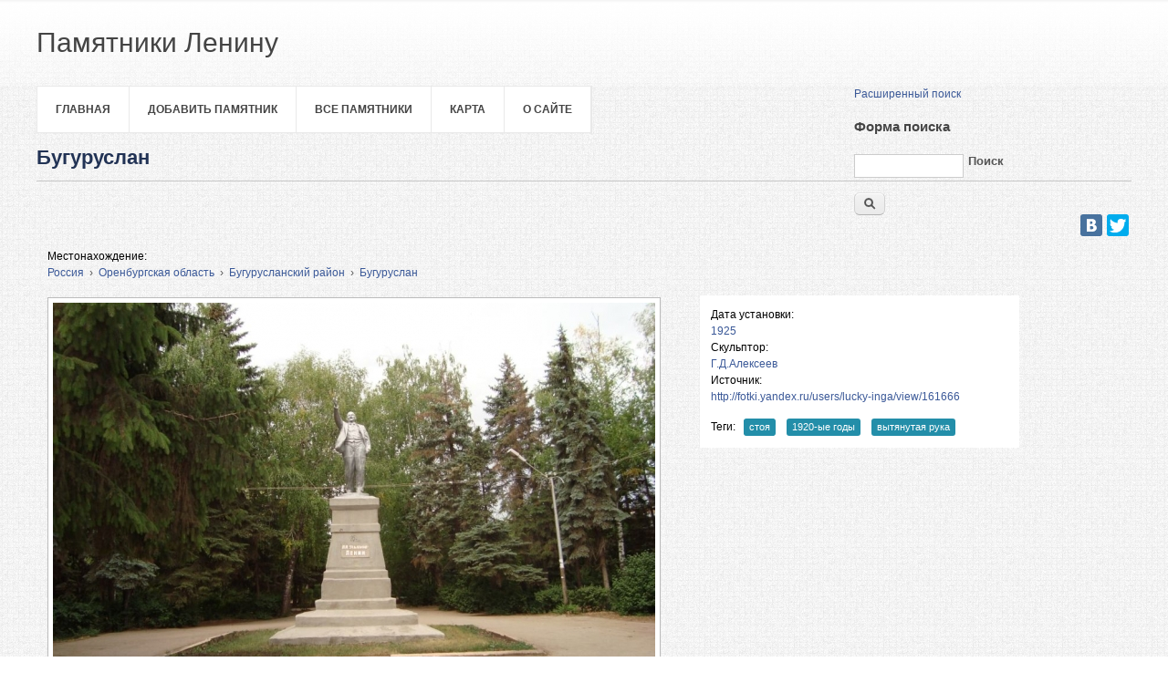

--- FILE ---
content_type: text/html; charset=utf-8
request_url: http://leninstatues.ru/photo/1594/buguruslan
body_size: 5079
content:
<!DOCTYPE html>
<head>
<meta charset="utf-8" />
<link rel="shortcut icon" href="http://leninstatues.ru/sites/all/themes/business_theme/favicon.ico" type="image/vnd.microsoft.icon" />
<link rel="shortlink" href="/node/1594" />
<link rel="canonical" href="http://leninstatues.ru/photo/1594/buguruslan" />
<meta name="Generator" content="Drupal 7 (http://drupal.org)" />
<link rel="canonical" href="/photo/1594/buguruslan" />
<title>Бугуруслан | Памятники Ленину</title>
<style type="text/css" media="all">
@import url("http://leninstatues.ru/modules/system/system.base.css?sxp4ug");
@import url("http://leninstatues.ru/modules/system/system.menus.css?sxp4ug");
@import url("http://leninstatues.ru/modules/system/system.messages.css?sxp4ug");
@import url("http://leninstatues.ru/modules/system/system.theme.css?sxp4ug");
</style>
<style type="text/css" media="all">
@import url("http://leninstatues.ru/misc/ui/jquery.ui.core.css?sxp4ug");
@import url("http://leninstatues.ru/misc/ui/jquery.ui.theme.css?sxp4ug");
</style>
<style type="text/css" media="all">
@import url("http://leninstatues.ru/sites/default/modules/date/date_api/date.css?sxp4ug");
@import url("http://leninstatues.ru/sites/default/modules/date/date_popup/themes/datepicker.1.7.css?sxp4ug");
@import url("http://leninstatues.ru/modules/field/theme/field.css?sxp4ug");
@import url("http://leninstatues.ru/sites/all/modules/geofield_ymap/geofield_ymap.css?sxp4ug");
@import url("http://leninstatues.ru/modules/node/node.css?sxp4ug");
@import url("http://leninstatues.ru/modules/search/search.css?sxp4ug");
@import url("http://leninstatues.ru/sites/all/modules/site_alert/css/site-alert.css?sxp4ug");
@import url("http://leninstatues.ru/modules/user/user.css?sxp4ug");
@import url("http://leninstatues.ru/sites/default/modules/views/css/views.css?sxp4ug");
@import url("http://leninstatues.ru/sites/all/modules/back_to_top/css/back_to_top.css?sxp4ug");
</style>
<style type="text/css" media="all">
@import url("http://leninstatues.ru/sites/default/modules/cctags/cctags.css?sxp4ug");
@import url("http://leninstatues.ru/sites/default/modules/ctools/css/ctools.css?sxp4ug");
@import url("http://leninstatues.ru/sites/default/modules/panels/css/panels.css?sxp4ug");
@import url("http://leninstatues.ru/sites/all/modules/user_dashboard/user_dashboard.css?sxp4ug");
@import url("http://leninstatues.ru/sites/default/modules/hierarchical_select/hierarchical_select.css?sxp4ug");
@import url("http://leninstatues.ru/sites/default/files/ctools/css/c7f18f8f5d0b9d8ea0269f5a2cb14318.css?sxp4ug");
</style>
<style type="text/css" media="all">
@import url("http://leninstatues.ru/sites/all/themes/business_theme/css/style.css?sxp4ug");
</style>
<script type="text/javascript" src="http://leninstatues.ru/misc/jquery.js?v=1.4.4"></script>
<script type="text/javascript" src="http://leninstatues.ru/misc/jquery.once.js?v=1.2"></script>
<script type="text/javascript" src="http://leninstatues.ru/misc/drupal.js?sxp4ug"></script>
<script type="text/javascript" src="http://leninstatues.ru/misc/ui/jquery.ui.core.min.js?v=1.8.7"></script>
<script type="text/javascript" src="http://leninstatues.ru/misc/ui/jquery.ui.widget.min.js?v=1.8.7"></script>
<script type="text/javascript" src="http://leninstatues.ru/misc/ui/jquery.effects.core.min.js?v=1.8.7"></script>
<script type="text/javascript" src="http://leninstatues.ru/sites/all/modules/jquery_ui_filter/jquery_ui_filter.js?sxp4ug"></script>
<script type="text/javascript" src="http://leninstatues.ru/sites/all/modules/back_to_top/js/back_to_top.js?sxp4ug"></script>
<script type="text/javascript" src="http://leninstatues.ru/sites/default/files/languages/ru_SXm1P1Vl9acZgjHuEAZXGr12K6hr5Qy_62HxBz60CSk.js?sxp4ug"></script>
<script type="text/javascript" src="http://leninstatues.ru/sites/all/modules/geofield_ymap/js/geofield_ymap_loader.js?sxp4ug"></script>
<script type="text/javascript" src="http://leninstatues.ru/sites/default/modules/google_analytics/googleanalytics.js?sxp4ug"></script>
<script type="text/javascript">
<!--//--><![CDATA[//><!--
var _gaq = _gaq || [];_gaq.push(["_setAccount", "UA-25583068-7"]);_gaq.push(["_trackPageview"]);(function() {var ga = document.createElement("script");ga.type = "text/javascript";ga.async = true;ga.src = ("https:" == document.location.protocol ? "https://ssl" : "http://www") + ".google-analytics.com/ga.js";var s = document.getElementsByTagName("script")[0];s.parentNode.insertBefore(ga, s);})();
//--><!]]>
</script>
<script type="text/javascript">
<!--//--><![CDATA[//><!--
jQuery.extend(Drupal.settings, {"basePath":"\/","pathPrefix":"","ajaxPageState":{"theme":"business_theme","theme_token":"AbXjWhOgDzntIwqgZbYEY2LsxibcaUDdmT7TPt1HGmU","js":{"misc\/jquery.js":1,"misc\/jquery.once.js":1,"misc\/drupal.js":1,"misc\/ui\/jquery.ui.core.min.js":1,"misc\/ui\/jquery.ui.widget.min.js":1,"misc\/ui\/jquery.effects.core.min.js":1,"sites\/all\/modules\/jquery_ui_filter\/jquery_ui_filter.js":1,"sites\/all\/modules\/back_to_top\/js\/back_to_top.js":1,"public:\/\/languages\/ru_SXm1P1Vl9acZgjHuEAZXGr12K6hr5Qy_62HxBz60CSk.js":1,"sites\/all\/modules\/geofield_ymap\/js\/geofield_ymap_loader.js":1,"sites\/default\/modules\/google_analytics\/googleanalytics.js":1,"0":1},"css":{"modules\/system\/system.base.css":1,"modules\/system\/system.menus.css":1,"modules\/system\/system.messages.css":1,"modules\/system\/system.theme.css":1,"misc\/ui\/jquery.ui.core.css":1,"misc\/ui\/jquery.ui.theme.css":1,"sites\/default\/modules\/date\/date_api\/date.css":1,"sites\/default\/modules\/date\/date_popup\/themes\/datepicker.1.7.css":1,"modules\/field\/theme\/field.css":1,"sites\/all\/modules\/geofield_ymap\/geofield_ymap.css":1,"modules\/node\/node.css":1,"modules\/search\/search.css":1,"sites\/all\/modules\/site_alert\/css\/site-alert.css":1,"modules\/user\/user.css":1,"sites\/default\/modules\/views\/css\/views.css":1,"sites\/all\/modules\/back_to_top\/css\/back_to_top.css":1,"sites\/default\/modules\/cctags\/cctags.css":1,"sites\/default\/modules\/ctools\/css\/ctools.css":1,"sites\/default\/modules\/panels\/css\/panels.css":1,"sites\/all\/modules\/user_dashboard\/user_dashboard.css":1,"sites\/default\/modules\/hierarchical_select\/hierarchical_select.css":1,"public:\/\/ctools\/css\/c7f18f8f5d0b9d8ea0269f5a2cb14318.css":1,"sites\/all\/themes\/business_theme\/css\/style.css":1}},"jQueryUiFilter":{"disabled":0},"back_to_top":{"back_to_top_button_trigger":"100","back_to_top_prevent_on_mobile":1,"back_to_top_prevent_in_admin":1,"back_to_top_button_type":"image","back_to_top_button_text":"\u041d\u0430\u0432\u0435\u0440\u0445","#attached":{"library":[["system","ui"]]}},"geofieldYmap":{"modulePath":"\/sites\/all\/modules\/geofield_ymap","presetsPath":"","preset":""},"googleanalytics":{"trackOutbound":1,"trackMailto":1,"trackDownload":1,"trackDownloadExtensions":"7z|aac|arc|arj|asf|asx|avi|bin|csv|doc|exe|flv|gif|gz|gzip|hqx|jar|jpe?g|js|mp(2|3|4|e?g)|mov(ie)?|msi|msp|pdf|phps|png|ppt|qtm?|ra(m|r)?|sea|sit|tar|tgz|torrent|txt|wav|wma|wmv|wpd|xls|xml|z|zip"}});
//--><!]]>
</script>
<!--[if lt IE 9]><script src="/sites/all/themes/business_theme/js/html5.js"></script><![endif]-->
</head>
<body class="html not-front not-logged-in no-sidebars page-node page-node- page-node-1594 node-type-photo">
    <header id="header">

  <div class="header_wrapper">
    <div class="header_wrapper_inner">
      <hgroup id="logo-wrap">
        <h1 id="site-name">
          <a href="/" title="Главная">
                         <span>Памятники Ленину</span>
          </a>
        </h1>
               </hgroup>
          </div>
  </div>


 




  <div class="layout-978">
    <div class="row-end"></div>
    <nav id="navigation" role="navigation">
      <div id="main-menu">
        <ul class="menu"><li class="first leaf"><a href="/" title="">Главная</a></li>
<li class="leaf"><a href="/content/dobavit-pamyatnik" title="">Добавить памятник</a></li>
<li class="leaf"><a href="/photos/latest" title="">Все памятники</a></li>
<li class="leaf"><a href="/map">Карта</a></li>
<li class="last leaf"><a href="/content/o-sayte">О сайте</a></li>
</ul>
        </div>


 <div id="search" class="col11">
 <div class="region region-search">
  <div id="block-block-12" class="block block-block">

      
  <div class="content">
    <p style="text-align: left;"><a href="http://leninstatues.ru/exposed-search">Расширенный поиск</a></p>
  </div>
  
</div> <!-- /.block -->
<div id="block-search-form" class="block block-search">

      
  <div class="content">
    <form action="/photo/1594/buguruslan" method="post" id="search-block-form" accept-charset="UTF-8"><div><div class="container-inline">
      <h2 class="element-invisible">Форма поиска</h2>
    <div class="form-item form-type-textfield form-item-search-block-form">
  <label class="element-invisible" for="edit-search-block-form--2">Поиск </label>
 <input title="Введите ключевые слова для поиска." type="text" id="edit-search-block-form--2" name="search_block_form" value="" size="15" maxlength="128" class="form-text" />
</div>
<div class="form-actions form-wrapper" id="edit-actions"><input type="submit" id="edit-submit" name="op" value="Поиск" class="form-submit" /></div><input type="hidden" name="form_build_id" value="form-TzCv8q5lanygXCDpfaDQG0gyVciD-XRjMFG7ITTR7G4" />
<input type="hidden" name="form_id" value="search_block_form" />
</div>
</div></form>  </div>
  
</div> <!-- /.block -->
</div>
 <!-- /.region -->
</div>
    </nav>


 



    <div class="row-end"></div>
      </div>
</header>










<div id="main" class="layout-978">
    <section id="content" role="main" class="col12 no-margin-left">
                    <h1 class="page-title"><div data-edit-id="node/1594/title/ru/full"><div class="field-item">Бугуруслан</div></div></h1>            <div class="region region-help">
  <div id="block-block-28" class="block block-block">

      
  <div class="content">
    <p align="right">
<script charset="utf-8" type="text/javascript" src="//yastatic.net/share/share.js"></script></p>
<div class="yashare-auto-init" align="right" data-yasharel10n="ru" data-yasharequickservices="vkontakte,facebook,twitter" data-yasharetheme="counter"> </div>

  </div>
  
</div> <!-- /.block -->
</div>
 <!-- /.region -->
        <div class="region region-content">
  <div id="block-system-main" class="block block-system">

      
  <div class="content">
    <div class="panel-flexible panels-flexible-2_columnss clearfix" >
<div class="panel-flexible-inside panels-flexible-2_columnss-inside">
<div class="panels-flexible-row panels-flexible-row-2_columnss-1 panels-flexible-row-first clearfix ">
  <div class="inside panels-flexible-row-inside panels-flexible-row-2_columnss-1-inside panels-flexible-row-inside-first clearfix">
<div class="panels-flexible-region panels-flexible-region-2_columnss-________ panels-flexible-region-first panels-flexible-region-last ">
  <div class="inside panels-flexible-region-inside panels-flexible-region-2_columnss-________-inside panels-flexible-region-inside-first panels-flexible-region-inside-last">
<div class="field field-name-field-place field-type-taxonomy-term-reference field-label-inline clearfix" data-edit-id="node/1594/field_place/und/full"><div class="field-label">Местонахождение:&nbsp;</div><div class="field-items"><div class="field-item even"><span class="lineage-item lineage-item-level-0"><a href="/place/rossiya">Россия</a></span><span class="hierarchical-select-item-separator">›</span><span class="lineage-item lineage-item-level-1"><a href="/place/orenburgskaya-oblast">Оренбургская область</a></span><span class="hierarchical-select-item-separator">›</span><span class="lineage-item lineage-item-level-2"><a href="/place/buguruslanskiy-rayon">Бугурусланский район</a></span><span class="hierarchical-select-item-separator">›</span><span class="lineage-item lineage-item-level-3"><a href="/place/buguruslan">Бугуруслан</a></span></div></div></div>  </div>
</div>
  </div>
</div>
<div class="panels-flexible-row panels-flexible-row-2_columnss-main-row clearfix">
  <div class="inside panels-flexible-row-inside panels-flexible-row-2_columnss-main-row-inside clearfix">
<div class="panels-flexible-region panels-flexible-region-2_columnss-center_left panels-flexible-region-first ">
  <div class="inside panels-flexible-region-inside panels-flexible-region-2_columnss-center_left-inside panels-flexible-region-inside-first">
<div class="field field-name-field-photo field-type-image field-label-hidden" data-edit-id="node/1594/field_photo/und/full"><div class="field-items"><div class="field-item even" rel="schema:image" resource="http://leninstatues.ru/sites/default/files/styles/large/public/photos/buguruslan.jpg?itok=2pei7PP1"><a href="/photo/1594/buguruslan" class="active"><img typeof="foaf:Image" src="http://leninstatues.ru/sites/default/files/styles/large/public/photos/buguruslan.jpg?itok=2pei7PP1" width="660" height="440" alt="" /></a></div></div></div>  </div>
</div>
<div class="panels-flexible-region panels-flexible-region-2_columnss-right panels-flexible-region-last rightblock">
  <div class="inside panels-flexible-region-inside panels-flexible-region-2_columnss-right-inside panels-flexible-region-inside-last">
<div class="field field-name-field-data field-type-taxonomy-term-reference field-label-inline clearfix" data-edit-id="node/1594/field_data/und/full"><div class="field-label">Дата установки:&nbsp;</div><div class="field-items"><div class="field-item even"><a href="/daty/1925" typeof="skos:Concept" property="rdfs:label skos:prefLabel" datatype="">1925</a></div></div></div><div class="field field-name-field-skulpt field-type-taxonomy-term-reference field-label-inline clearfix" data-edit-id="node/1594/field_skulpt/und/full"><div class="field-label">Скульптор:&nbsp;</div><div class="field-items"><div class="field-item even"><a href="/author/gdalekseev" typeof="skos:Concept" property="rdfs:label skos:prefLabel" datatype="">Г.Д.Алексеев</a></div></div></div><div class="field field-name-field-istochnik field-type-text field-label-inline clearfix" data-edit-id="node/1594/field_istochnik/und/full"><div class="field-label">Источник:&nbsp;</div><div class="field-items"><div class="field-item even"><p><a href="http://fotki.yandex.ru/users/lucky-inga/view/161666">http://fotki.yandex.ru/users/lucky-inga/view/161666</a></p>
</div></div></div><div class="field field-name-field-tags field-type-taxonomy-term-reference field-label-inline clearfix" data-edit-id="node/1594/field_tags/und/full"><div class="field-label">Теги:&nbsp;</div><div class="field-items"><div class="field-item even"><a href="/tags/stoya" typeof="skos:Concept" property="rdfs:label skos:prefLabel" datatype="">стоя</a></div><div class="field-item odd"><a href="/tags/1920-ye-gody" typeof="skos:Concept" property="rdfs:label skos:prefLabel" datatype="">1920-ые годы</a></div><div class="field-item even"><a href="/tags/vytyanutaya-ruka" typeof="skos:Concept" property="rdfs:label skos:prefLabel" datatype="">вытянутая рука</a></div></div></div>  </div>
</div>
  </div>
</div>
<div class="panels-flexible-row panels-flexible-row-2_columnss-2 panels-flexible-row-last clearfix bottom">
  <div class="inside panels-flexible-row-inside panels-flexible-row-2_columnss-2-inside panels-flexible-row-inside-last clearfix">
<div class="panels-flexible-region panels-flexible-region-2_columnss-bottom panels-flexible-region-first panels-flexible-region-last ">
  <div class="inside panels-flexible-region-inside panels-flexible-region-2_columnss-bottom-inside panels-flexible-region-inside-first panels-flexible-region-inside-last">
&nbsp;  </div>
</div>
  </div>
</div>
</div>
</div>
  </div>
  
</div> <!-- /.block -->
<div id="block-block-15" class="block block-block">

        <h2 >Комментарии</h2>
    
  <div class="content">
    <script type="text/javascript" src="https://vk.com/js/api/openapi.js?168"></script><script type="text/javascript">
<!--//--><![CDATA[// ><!--

  VK.init({ apiId: 3777187, onlyWidgets: true });

//--><!]]>
</script><!-- Put this div tag to the place, where the Comments block will be --><div id="vk_comments"></div>
<script type="text/javascript">
<!--//--><![CDATA[// ><!--

  VK.Widgets.Comments("vk_comments", {limit: 10, attach: "*"});

//--><!]]>
</script>  </div>
  
</div> <!-- /.block -->
<div id="block-block-13" class="block block-block">

      
  <div class="content">
    <!-- Yandex.Metrika informer --><p><a href="https://metrika.yandex.ru/stat/?id=23171116&amp;from=informer" rel="nofollow" target="_blank"><img style="width: 88px; height: 31px; border: 0; display: none;" title="Яндекс.Метрика: данные за сегодня (просмотры, визиты и уникальные посетители)" src="//bs.yandex.ru/informer/23171116/3_1_FFFFFFFF_EFEFEFFF_0_pageviews" alt="Яндекс.Метрика" /></a></p>
<!-- /Yandex.Metrika informer --><!-- Yandex.Metrika counter --><script type="text/javascript">
<!--//--><![CDATA[// ><!--
// <![CDATA[
(function (d, w, c) { (w[c] = w[c] || []).push(function() { try { w.yaCounter23171116 = new Ya.Metrika({id:23171116, webvisor:true, clickmap:true, trackLinks:true, accurateTrackBounce:true}); } catch(e) { } }); var n = d.getElementsByTagName("script")[0], s = d.createElement("script"), f = function () { n.parentNode.insertBefore(s, n); }; s.type = "text/javascript"; s.async = true; s.src = (d.location.protocol == "https:" ? "https:" : "http:") + "//mc.yandex.ru/metrika/watch.js"; if (w.opera == "[object Opera]") { d.addEventListener("DOMContentLoaded", f, false); } else { f(); } })(document, window, "yandex_metrika_callbacks");
// ]]]]><![CDATA[>
//--><!]]>
</script><p></p><noscript>&lt;div&gt;&lt;img src="//mc.yandex.ru/watch/23171116" style="position:absolute; left:-9999px;" alt="" /&gt;&lt;/div&gt;</noscript>
<!-- /Yandex.Metrika counter -->  </div>
  
</div> <!-- /.block -->
</div>
 <!-- /.region -->
  </section> <!-- /#main -->

    <div class="row-end"></div>
</div>

<div class="footer_wrapper">
  <div id="footer-bottom" class="layout-978">
        
    
  </div>
</div>

<div id="footer">
  <div class="layout-978">
    <div class="col7 copyright no-margin-left">
      Copyright &copy; 2026, <a href="/">Памятники Ленину</a>
    </div>
    <div class="col5 powered-by">
      Theme by  <a href="http://www.zymphonies.com" target="_blank">zymphonies</a>
    </div>
  </div>
</div>  </body>
</html>